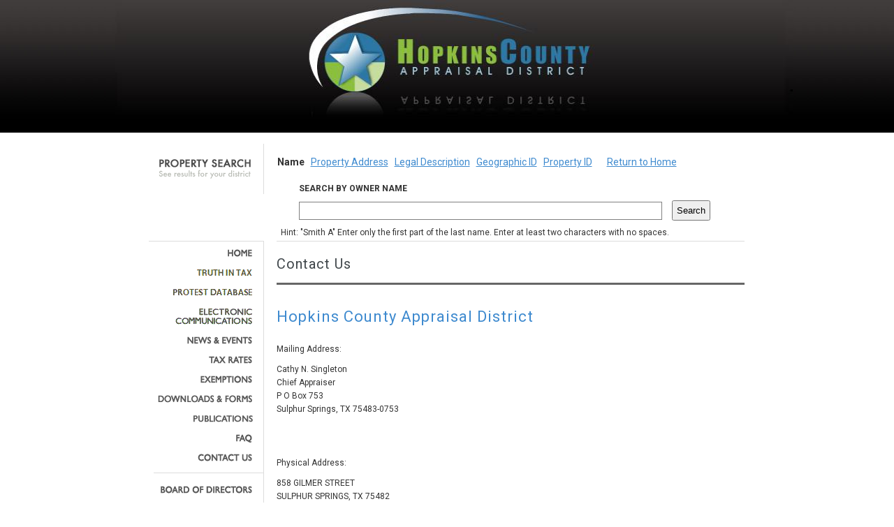

--- FILE ---
content_type: text/html; charset=utf-8
request_url: https://iswdataclient.azurewebsites.net/webContact.aspx?dbkey=HOPKINSCAD&time=202306101548051
body_size: 4757
content:


<html xmlns="http://www.w3.org/1999/xhtml" xml:lang="en" >
<head>
	<meta http-equiv="content-type" content="text/html; charset=iso-8859-1" />
	<meta http-equiv="Expires" content="-1"/>
	<meta name="keywords" content="" />
	<meta name="description" content="" />
	<meta name="robots" content="all" />
	<title></title>	
    <link rel="stylesheet" type="text/css" href="css/style.css?ver=1.1d" media="screen" />	

    <link rel="stylesheet" href="https://fonts.googleapis.com/css?family=Roboto:300,400,500,700|Roboto+Slab:400,700|Material+Icons" type="text/css" />
    <link rel="stylesheet" href="https://fonts.googleapis.com/css?family=Roboto:regular,bold,italic,thin,light,bolditalic,black,medium&amp;lang=en">
	
    <style type="text/css">
        .style1
        {
            text-align: justify;
        }
        .style2
        {
            text-align: left;
            font-size: 22px;
            color: #2E78A6;
        }
        .style4
        {
            color: #3E8ACF;
        }
    </style>
    <script language="javascript" type="text/javascript">
</script>

</head>

<body>

<form method="post" action="./webContact.aspx?dbkey=HOPKINSCAD&amp;time=202306101548051" id="searchForm">
<div class="aspNetHidden">
<input type="hidden" name="__VIEWSTATE" id="__VIEWSTATE" value="/[base64]/ZGJrZXk9SE9QS0lOU0NBRGQCBQ8WAh8BBSR3ZWJTZWFyY2hHZW9JRC5hc3B4P2Ria2V5PUhPUEtJTlNDQURkAgcPFgIfAQUhd2ViU2VhcmNoSUQuYXNweD9kYmtleT1IT1BLSU5TQ0FEZAIJDxYEHwFkHwBoZAILDxYCHwEFHndlYkluZGV4LmFzcHg/[base64]/ZGJrZXk9SE9QS0lOU0NBRCZ0aW1lPTIwMjYwMTI2MDM1OTA0NCc+PHNwYW4+TmV3cyAmYW1wOyBFdmVudHM8L3NwYW4+PC9hPjwvbGk+PGxpPjxhIGlkPSd0YXgtcmF0ZXMnIGhyZWY9J3dlYlRheFJhdGVzLmFzcHg/[base64]/[base64]/5OLaJ1l9nUEa7nAovsQ" />
</div>

<div class="aspNetHidden">

	<input type="hidden" name="__VIEWSTATEGENERATOR" id="__VIEWSTATEGENERATOR" value="46921F5C" />
	<input type="hidden" name="__EVENTVALIDATION" id="__EVENTVALIDATION" value="/wEdAAN0AQ3+QJuEX6miuDcrbh/f+dCjYNDFFHWywQ0crTQ+7+MMCOFJvXfOA+Zm2WjWqTZ1bsVGhrJK8VmTMiSn69smtf4yygCTcQN5RIKHSvhr/Q==" />
</div>

	
<link rel="stylesheet" type="text/css" href="css/style.css?ver=1.1d" media="screen" />



<div id="header">
	<div id="headerCenter">
		<div id="header1_headerLogo"><img id='jpgPhoto' src='swfBanner/HOPKINSCAD.jpg' style='height: 171; width: 970;' /></div>
	</div>
</div>


<div id="header1_extra_message3" style="color:black;font-weight:700;background-color:yellow" width="100%" align="center"></div>
<div id="header1_extra_message4" style="color:black;font-weight:700;background-color:yellow" width="100%" align="center"></div>
<div id="header1_extra_message5" style="color:black;font-weight:700;background-color:yellow" width="100%" align="center"></div>



	

<link rel="stylesheet" type="text/css" href="css/style.css?ver=1.1d" media="screen" />   
    
<script type="text/javascript">
</script>
		
		<div id="searchBackground">		
		    <div id="search">
				<div id="sbar">
                    <b id="linkwhere" class="linkh1a">Name</b>&nbsp&nbsp
                    <a href="webSearchAddress.aspx?dbkey=HOPKINSCAD" id="searchHeader1_linkaddress" class="linkh1">Property Address</a>&nbsp&nbsp
                    <a href="webSearchLegal.aspx?dbkey=HOPKINSCAD" id="searchHeader1_linklegal" class="linkh1">Legal Description</a>&nbsp&nbsp
                    <a href="webSearchGeoID.aspx?dbkey=HOPKINSCAD" id="searchHeader1_linkgeoid" class="linkh1">Geographic ID</a>&nbsp&nbsp 
                    <a href="webSearchID.aspx?dbkey=HOPKINSCAD" id="searchHeader1_linkid" class="linkh1">Property ID</a>&nbsp&nbsp&nbsp
                    &nbsp&nbsp
                    <a href="webIndex.aspx?dbkey=HOPKINSCAD" id="searchHeader1_linkHome" class="linkh1">Return to Home</a>&nbsp&nbsp
                </div>
				<div class="clear"></div>
                    
                    <div id="input" >
                    <table align="left" cellpadding="0" cellspacing="0" class="style1">
                        <tr>
                            <td></td>
                            <td><b>SEARCH BY OWNER NAME</b></td>
                        </tr> 
                        <tr>
                            <td>
                                <img alt="" id="processing" style="visibility:hidden" src="img/ajax-loader.gif"/></td>
                            <td>
                                <input name="searchHeader1$searchname" type="text" id="searchHeader1_searchname" class="searchname" autocomplete="off" onkeypress="return clickButton(event,&#39;searchHeader1_ButtonSearch&#39;)" /></td>
                                
                            <td>
                                <input type="submit" name="searchHeader1$ButtonSearch" value="Search" id="searchHeader1_ButtonSearch" style="padding: 5px;" />
                            </td>
                        </tr>
                    </table>
                    </div>  
                
				<div id="searchHint" style="text-align: left">
                    <table align="left" style="text-align: left" cellpadding="0" cellspacing="0">
                    <tr>
                    <td>Hint: "Smith A" Enter only the first part of the last name. Enter at least two characters with no spaces.</td></tr> 
                    </table>
				</div>
		    </div>
        </div>
	
        
	
	
	<div id="content">
						
	<div id="wp_navigation1_navCtl"><div id='nav'><ul id='navMenu'><li><a id='home' href='webIndex.aspx?dbkey=HOPKINSCAD&time=202601260359044'><span>Home</span></a></li><li><a id='truthintax' href='webtruthintax.aspx?dbkey=HOPKINSCAD&time=202601260359044'><span>Truth In Tax &amp; Events</span></a></li><li><a id='protestdatabase' href='webProtestDatabase.aspx?dbkey=HOPKINSCAD&time=202601260359044'><span>Protest Database</span></a></li><li><a id='electroniccommunication' href='webElectronicCommunication.aspx?dbkey=HOPKINSCAD&time=202601260359044'><span>Electronic Communication</span></a></li><li><a id='news' href='webNews.aspx?dbkey=HOPKINSCAD&time=202601260359044'><span>News &amp; Events</span></a></li><li><a id='tax-rates' href='webTaxRates.aspx?dbkey=HOPKINSCAD&time=202601260359044'><span>Tax Rates</span></a></li><li><a id='exemptions' href='webExemptions.aspx?dbkey=HOPKINSCAD&time=202601260359044'><span>Exemptions</span></a></li><li><a id='downloads-and-forms' href='webDownloads.aspx?dbkey=HOPKINSCAD&time=202601260359044'><span>Downloads and Forms</span></a></li><li><a id='pubs' href='webPubs.aspx?dbkey=HOPKINSCAD&time=202601260359044'><span>Publications</span></a></li><li><a id='faq' href='webFaq.aspx?dbkey=HOPKINSCAD'><span>FAQ</span></a></li><li><a id='contact-us' href='webContact.aspx?dbkey=HOPKINSCAD&time=202601260359044'><span>Contact Us</span></a></li><div id='navBreak'></div><li><a id='board-of-directors' href='webBod.aspx?dbkey=HOPKINSCAD&time=202601260359044'><span>Board of Directors</span></a></li></ul></div></div>	
	
		<div id="main">
	<div id="navBreakTop"></div>
		
			<h1>Contact Us</h1>
			<div class="block">
			
			<div id="Div1">
			
			<h2 class="style2">&nbsp;</h2>
        	     
				<div id="columnMiddle">
				<div id="divJob"><h1 class='style2'><span class='style4'>Hopkins County Appraisal District</span>&nbsp;</h1><p>Mailing Address:</p><p>Cathy N. Singleton<br>Chief Appraiser<br>P O Box 753<br>Sulphur Springs, TX 75483-0753</p><br><br><p>Physical Address:</p><p>858 GILMER STREET<br>SULPHUR SPRINGS, TX 75482</p><br><br><p>Phone: (903) 885-2173</p><p>Fax: (903) 885-2175</p><br><p>Email: <a href='mailto:HELP@HOPKINSCAD.COM'>HELP@HOPKINSCAD.COM</a></p><br><br><p>Hours of Operation: 8:00am - 5:00pm  M-F</p></div>
			</div>
			</div>
			</div>
        
			</div>
	
		</div> <!-- End of #main -->
		
		<div class="clear"></div>
    </div> 
</form>
</body>
</html>